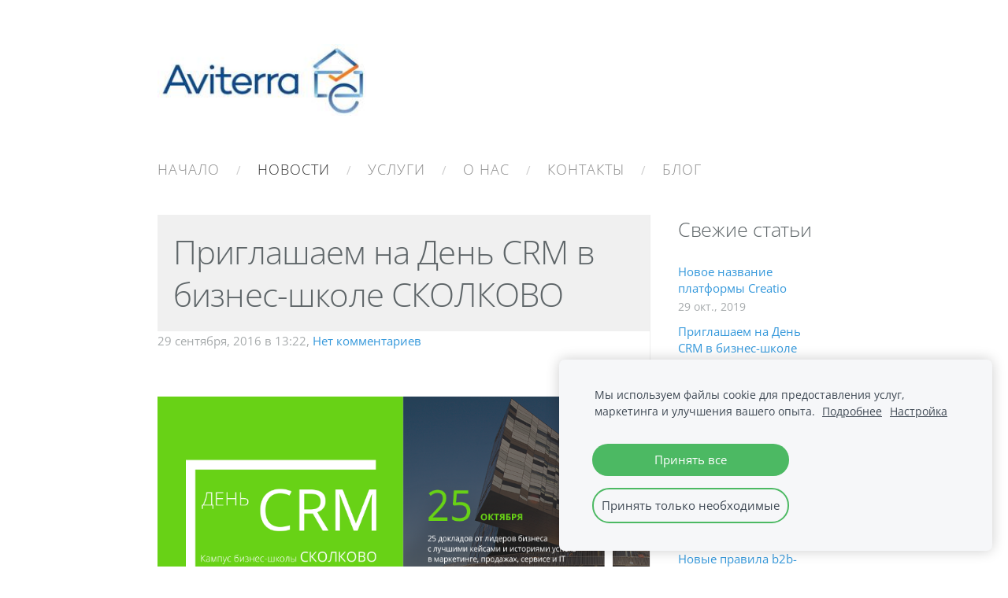

--- FILE ---
content_type: text/html; charset=UTF-8
request_url: http://www.aviterra.lv/novosti/params/post/974415/den-crm-v-biznes-shkole-skolkovo
body_size: 6053
content:
<!doctype html>

<html lang="ru">

    <head>

        <title>Приглашаем на День CRM в бизнес-школе СКОЛКОВО - Новости CRM</title>

    <meta name="description" content="25 октября в бизнес-школе СКОЛКОВО состоится главное CRM-событие осени — День CRM’ 2016. В программе мероприятия — новые подходы для бизнеса, лучшие кейсы и истории успеха  от лидеров бизнеса в" />

    <link rel="canonical" href="https://www.aviterra.lv/novosti/params/post/974415/den-crm-v-biznes-shkole-skolkovo">

    <meta name="twitter:card" content="summary" />
            <meta property="og:title" content="Приглашаем на День CRM в бизнес-школе СКОЛКОВО" />
            <meta property="og:description" content="25 октября в бизнес-школе СКОЛКОВО состоится главное CRM-событие осени — День CRM’ 2016. В программе мероприятия — новые подходы для бизнеса, лучшие кейсы и истории успеха  от лидеров бизнеса в" />
            <meta property="og:image" content="http://site-24937.mozfiles.com/files/24937/new-126.png" />
    


        <meta charset="utf-8" />
        <meta name="viewport" content="width=device-width,initial-scale=1.0,maximum-scale=1.0" />
                <link href="https://dss4hwpyv4qfp.cloudfront.net/designs/_shared/fonts/?family=Open+Sans:300,regular,italic,600,700&subset=latin,latin-ext,cyrillic" rel="stylesheet" type="text/css" />
                <link rel="stylesheet" href="https://dss4hwpyv4qfp.cloudfront.net/designs/_shared/css/layout-shared.css?v=2.564" type="text/css" />
        <link rel="stylesheet" href="https://dss4hwpyv4qfp.cloudfront.net/designs/_shared/css/legacy-v1.css?v=2.564" type="text/css" />
        <link rel="stylesheet" href="https://dss4hwpyv4qfp.cloudfront.net/designs/classy/css/layout1.css?v=2.564" type="text/css" />
        <link rel="stylesheet" href="https://dss4hwpyv4qfp.cloudfront.net/designs/classy/css/editable1.css?v=2.564" type="text/css" />

        <link rel="stylesheet" href="https://dss4hwpyv4qfp.cloudfront.net/designs/classy/css/animation.css?v=2.564" type="text/css" />

        <link href="/favicon.png?1" rel="shortcut icon">
<link href="/favicon.png?1" rel="apple-touch-icon">        
            <link rel="stylesheet" href="https://dss4hwpyv4qfp.cloudfront.net/libs/js/fancybox3/jquery.fancybox.min.css?v=2.564" type="text/css" />
                <script src="https://dss4hwpyv4qfp.cloudfront.net/libs/js/jquery/2.2.4/jquery.min.js" ></script>
            <script src="https://dss4hwpyv4qfp.cloudfront.net/libs/js/fancybox3/jquery.fancybox.min.js?v=2.564" defer></script>
            <script src="https://dss4hwpyv4qfp.cloudfront.net/libs/js/bannerplay/jquery.bannerplay.js?v=2.564" defer></script>
            <script src="https://dss4hwpyv4qfp.cloudfront.net/libs/js/responsivevideos/jquery.responsivevideos.js?v=2.564" defer></script>
            <script src="https://dss4hwpyv4qfp.cloudfront.net/designs/_shared/js/bookings.js?v=2.564" defer></script>
            <script src="https://dss4hwpyv4qfp.cloudfront.net/designs/_shared/js/designfx.js?v=2.564" defer></script>
            <script src="https://dss4hwpyv4qfp.cloudfront.net/libs/js/mozlive.js?v=2.564" ></script>
                <link rel="alternate" href="http://www.aviterra.lv/novosti/rss/" type="application/rss+xml" title="Aviterra - Новости" />
            <link rel="alternate" href="http://www.aviterra.lv/blog/rss/" type="application/rss+xml" title="Aviterra - Блог" />
        <script>var FRONTEND_CDN = 'https://dss4hwpyv4qfp.cloudfront.net';</script>


    
    
    <!-- Cookie bar -->
    <script src="https://dss4hwpyv4qfp.cloudfront.net/libs/js/cookiebar/cookiebar.js?v=2.564"></script>
    <script>
        $(document).ready(function() {
            cookieBar({
                theme: "light",
                bannerPolicyLink: "",
                language: "ru"
            });
        });
    </script>


    <script src="https://dss4hwpyv4qfp.cloudfront.net/m/localize/menu/ru/?v=2.564" defer></script>
<script src="https://dss4hwpyv4qfp.cloudfront.net/m/localize/cart/ru/?v=2.564" defer></script>
<script src="https://dss4hwpyv4qfp.cloudfront.net/libs/js/component/cart.js?v=2.564" defer></script>
<script src="https://dss4hwpyv4qfp.cloudfront.net/libs/js/component/filter.js?v=2.564" defer></script>

            <script>
                var mozPageMozApi = {"language":"ru","page":"novosti"}
            </script>
            


<script>
    function isSmallTouchDevice() {
        return (('ontouchstart' in window) && (window.matchMedia("(max-width: 750px), (max-height: 500px)").matches));
    }
    if (isSmallTouchDevice()) {
        document.documentElement.classList.add('mobile-header');
    }
</script>



        <style class="customizer">
                                                                            #title .mz_wysiwyg { color :  #3498db  }
                                                                                                                            #menu > ul > li > a, #languages li > a, #submenu a { color :  #898989  }
                                                                                                                            #menu > ul > li > a:hover, #menu > ul > li.selected > a, #submenu li:hover > a, #submenu li.selected > a, #languages li.selected > a, #languages li > a:hover { color :  #333333  }
                                                                                                                            a, .mz_editable a { color :  #3498db  }
                                                                                                                            a:hover, .mz_editable a:hover { color :  #a0a0a0  }
                                                                                                                            .moze-form .moze-formbutton, .moze-button, .moze-button-large { background-color :  #3498db  }
                                                                            .moze-button-large.btn-alt-light { border-color :  #3498db  }
                                                                            .moze-button-large.btn-white, .moze-button.btn-alt, .moze-button-large.btn-alt { color :  #3498db  }
                                                                                                                            .moze-form .moze-formbutton:hover, .moze-button:hover, .moze-button-large:hover { background-color :  #8ec6ec  }
                                                                            .moze-button-large.btn-alt-light:hover { border-color :  #8ec6ec  }
                                                                            .moze-button-large.btn-white:hover, .moze-button.btn-alt:hover, .moze-button-large.btn-alt:hover { color :  #8ec6ec  }
                                                                                                                            #bigbar-overlay { background-color :  hsla(204, 70%, 53%, 0.9)  }
                                                                                                                            .bigbar-h1 .mz_wysiwyg, .bigbar-h2 .mz_wysiwyg { color :  #ffffff  }
                                                                                                                            #menu ul ul { background-color :  #3498db  }
                                                                                                                            #menu ul ul li a, #menu ul ul li a:hover, #menu ul ul li.selected > a { color :  #ffffff  }
                                                                                                                            .mz_editable h1, .mz_editable h1.moze-megatitle, .mz_editable h1 a { color :  #5e6568  }
                                                                                                                            .mz_editable h2, .sidebox h2 { color :  #5e6568  }
                                                                                                                            .mz_editable h3 { color :  #5e6568  }
                                                                                                                                                                                        #bottom .mz_wysiwyg { color :  #aaadae  }
                                                                                                                            #bottom a { color :  #898989  }
                                                                            #bottom .mz_social a { fill :  #898989  }
                                                                                                                            #bottom a:hover { color :  #aaadae  }
                                                                                                                                                                                                                                                                                                                                                                    
        @media (forced-colors: active) {
            :root { --color-header :  Canvas  }
            :root { --color-title :  CanvasText  }
            :root { --color-menu-text :  LinkText  }
            :root { --color-menu-text-selected :  CanvasText  }
            :root { --color-menu-accent :  CanvasText  }
            :root { --color-submenu :  Canvas  }
            :root { --color-submenu-text :  LinkText  }
            :root { --color-submenu-text-selected :  CanvasText  }
            :root { --color-submenu-accent :  CanvasText  }
            :root { --color-link :  LinkText  }
            :root { --color-button :  ButtonFace  }
            :root { --color-button-text :  ButtonText  }
            :root { --color-button-hover :  ButtonFace  }
            :root { --color-button-text-hover :  ButtonText  }
            :root { --color-sidemenu-text :  LinkText  }
            :root { --color-sidemenu-text-hover :  CanvasText  }
            :root { --color-h1 :  CanvasText  }
            :root { --color-h2 :  CanvasText  }
            :root { --color-h3 :  CanvasText  }
            :root { --color-text :  CanvasText  }
            :root { --color-text-strong :  CanvasText  }
            :root { --color-price :  CanvasText  }
            :root { --color-text-highlight :  Canvas  }
            :root { --color-text-border :  CanvasText  }
            :root { --color-background :  Canvas  }
            :root { --color-section-bg-1 :  Canvas  }
            :root { --color-section-bg-2 :  Canvas  }
            :root { --color-section-bg-3 :  Canvas  }
            :root { --color-footer :  Canvas  }
            :root { --color-footer-text :  CanvasText  }
            :root { --color-footer-link :  LinkText  }
            :root { --color-footer-link-hover :  CanvasText  }
            :root { --color-text-1 :  CanvasText  }
            :root { --color-text-1-highlight :  Canvas  }
            :root { --color-text-1-button :  ButtonFace  }
            :root { --color-text-1-button-text :  ButtonText  }
        }

    </style>
    <style class="customizer-fonts">
                                                                                                                                                                                                                                                                                                                                                                                                                                                                                                                                                                                                                                                                                                                                        </style>

    

    


        <script src="https://dss4hwpyv4qfp.cloudfront.net/designs/_shared/js/legacy-v1.js?v=2.564"></script>

    </head>

    <body class="header-menu-down    footer-classic                                    " lang="ru">

        
        <div id="wrap">

                        <header id="top">
    <div id="header">
        <a id="skip-link" href="javascript:;" tabindex="1">Перейти к основному содержимому</a>
        <div id="header-side">
            <div id="shopicons">
                                                <button class="menu-icon shopbar-account" style="display: none" href="javascript:;" title="My account" aria-label="My account" aria-haspopup="dialog"><svg xmlns="http://www.w3.org/2000/svg"></svg></button>
            </div>
            <div id="toolicons">

            </div>
            
                    </div>
        <div id="header-main">
            <div id="title">
                                    <a href="/"><div class="mz_component mz_wysiwyg mz_editable">    <div class="moze-wysiwyg-editor" >
                    <img src="//site-24937.mozfiles.com/files/24937/Full_logo_cr250.jpg" style="width: 265px;">
            </div>
</div></a>
                            </div>
                            <div id="toptext" >
                    <div  class="mz_component mz_wysiwyg mz_editable">    <div class="moze-wysiwyg-editor" >
            </div>
</div>
                </div>
                                        <div  class="mz_component mz_menu" id="menu" aria-label="Главное меню">
            <ul role="menu">
                <li role="none"><a href="/"  role="menuitem" >Начало</a>
                                    </li>
                        <li class="selected" role="none"><a href="/novosti/"  role="menuitem"  aria-current="true">Новости</a>
                                    </li>
                        <li role="none"><a href="/uslugi/"  role="menuitem" aria-haspopup="true">Услуги</a>
                        <ul role="menu">
                <li role="none"><a href="/uslugi/terrasoft/"  role="menuitem" aria-haspopup="true">Продукты Terrasoft</a>
                        <ul role="menu">
                <li role="none"><a href="/uslugi/terrasoft/sales-creatio/"  role="menuitem" >Sales Creatio</a>
                                    </li>
                        <li role="none"><a href="/uslugi/terrasoft/marketing-creatio/"  role="menuitem" >Marketing Creatio</a>
                                    </li>
                            </ul></li>
                                    <li role="none"><a href="/uslugi/it/"  role="menuitem" aria-haspopup="true">IT услуги</a>
                        <ul role="menu">
                <li role="none"><a href="/uslugi/it/it-consulting/"  role="menuitem" >IT Consulting</a>
                                    </li>
                        <li role="none"><a href="/uslugi/it/upravlenie-it-proektami/"  role="menuitem" >Управление IT проектами</a>
                                    </li>
                        <li role="none"><a href="/uslugi/it/analiz-biznes-processov/"  role="menuitem" >Анализ бизнес-процессов</a>
                                    </li>
                            </ul></li>
                                    <li role="none"><a href="/uslugi/vnedrenie/"  role="menuitem" aria-haspopup="true">Внедрение</a>
                        <ul role="menu">
                <li role="none"><a href="/uslugi/vnedrenie/analiz--dizajn/"  role="menuitem" >Анализ &amp; Дизайн</a>
                                    </li>
                        <li role="none"><a href="/uslugi/vnedrenie/konfiguracija-i-adaptacija/"  role="menuitem" >Конфигурация и адаптация</a>
                                    </li>
                        <li role="none"><a href="/uslugi/vnedrenie/obuchenie/"  role="menuitem" >Обучение</a>
                                    </li>
                        <li role="none"><a href="/uslugi/vnedrenie/audit/"  role="menuitem" >Аудит</a>
                                    </li>
                            </ul></li>
                            </ul></li>
                                    <li role="none"><a href="/o-nas/"  role="menuitem" >О нас</a>
                                    </li>
                        <li role="none"><a href="/kontakty/"  role="menuitem" >Контакты</a>
                                    </li>
                        <li role="none"><a href="/blog/"  role="menuitem" >Блог</a>
                                </li></ul>
            
</div>
                    </div>

        <button id="languages-opener" aria-label="Выбор языка" class="mobile-menu-opener clearbutton"><svg xmlns="http://www.w3.org/2000/svg"></svg></button>
        <button id="menu-opener" aria-label="Главное меню" class="mobile-menu-opener clearbutton"><svg xmlns="http://www.w3.org/2000/svg"></svg></button>

    </div>
    </header>
                                        <div id="main">


    <div>
    <div id="blog" class="section section-customizable">
        <div class="mz_overlay_bar mz_blog_customize"><a class="moze-blog-customize"></a></div>
        <div class="container">
            <div id="sidebar-wrap">
                <div  class="mz_component mz_blog mz_editable mainblock" data-cid="532241" data-name="mainblog" data-type="blog">
<main class="moze-post-container" >

    
    <h1>Приглашаем на День CRM в бизнес-школе СКОЛКОВО</h1>

    <div class="moze-postdetails">
        <span>
            <span class="unpublished moze-lighter">29 сентября, 2016 в 13:22,</span>
                                                <a href="#comments">
                                            Нет комментариев
                                        </a>
                            
                    </span>
    </div>

    <div class="moze-center"><a href="https://www.terrasoft.ru/event-crm-2016?partner=aviterra" target="_self" style="font-size: 14px;"><img src="//site-24937.mozfiles.com/files/24937/new-126.png" style="width: 631px;" alt="День CRM в Сколково"></a></div><p></p><div class="moze-left"><b>25 октября&nbsp;</b><span style="font-size: 14px;">в бизнес-школе СКОЛКОВО состоится главное CRM-событие осени —&nbsp;</span><a href="https://www.terrasoft.ru/event-crm-2016?partner=aviterra" target="_self" style="font-size: 14px; box-sizing: inherit; -webkit-tap-highlight-color: transparent;">День CRM’ 2016</a><span style="font-size: 14px;">. В программе мероприятия —</span><b>&nbsp;новые подходы для бизнеса, лучшие кейсы и истории успеха&nbsp;&nbsp;</b><span style="font-size: 14px;">от лидеров бизнеса в маркетинге, продажах, сервисе и IT.</span></div><table class="moze-table-border" style="text-align: left;"><tbody><tr><td><b><span style="color: #a33800">&nbsp;<span class="moze-huge"><a href="https://www.terrasoft.ru/event-crm-2016?partner=aviterra" target="_self">Узнайте больше о мероприятии</a></span></span></b></td></tr></tbody></table><div class="moze-left"><br></div><p></p>

            <br>
        <div class="moze-social">
    <script src="https://dss4hwpyv4qfp.cloudfront.net/libs/js/sharebuttons/sharebuttons.js?10"></script>
    <script>
        $(document).ready(function() {
            try {
                simpleShare();
            }
            catch (e) {

            }
        });
    </script>
    <div class="ssb-container">
        <a data-service="facebook" title="Share"></a>
        <a data-service="twitter" title="Post"></a>
        <a data-service="pinterest" title="Pin"></a>
            </div>
</div>    
                                        <h2 id="comments">Нет комментариев</h2>
            
            <h1>Оставить отзыв</h1>
            <div class="mz_form comment">
                <script>
                    var blogPostCommentSubmitFx = function (form) {

                        // Data gathering.

                        this.gatherData = function () {

                            var result = {
                                name: $(form).find('input[name="name"]').val(),
                                mail: $(form).find('input[name="pastinysh"]').val(),
                                text: $(form).find('textarea[name="text"]').val(),
                                trap: $(form).find('input[name="slazds"]').val()
                            };

                            return result;

                        };

                        // Form validation.

                        this.validateForm = function () {

                            var commentName = $(form).find('input[name="name"]').val();
                            var commentEmail = $(form).find('input[name="pastinysh"]').val();
                            var errorMask = 0;

                            if (commentEmail.match(/^[_a-z0-9-]+(.[_a-z0-9-]+)*@[a-z0-9-]+(.[a-z0-9-]+)*(.[a-z]{2,4})$/i) === null) {
                                errorMask += 1;
                            }

                            if (commentName.lenght === 0) {
                                errorMask += 2;
                            }

                            return (errorMask == 0);

                        };

                        // Comment callback

                        this.commentCallback = function (response) {
                            if (response == '0') {
                                alert('Комментарий будет опубликован после проверки администратором.');
                            }
                        }

                        // Submits the form.

                        if (this.validateForm()) {
                            mozLive({
                                src: {id: '532241'},
                                dest: null,
                                action: 'blog-post-comment-submit',
                                task: 'redirect',
                                parameters: {
                                    blog: '532241',
                                    post: '974415',
                                    data: this.gatherData(),
                                    href: '',
                                    callback: this.commentCallback
                                },
                                errors: {
                                    maintenance: 'Мы сейчас не можем обработать ваш запрос. Повторите попытку позже.'
                                }
                            });
                        }
                        else {
                            alert('Введите ваше имя и адрес электронной почты.');
                        }

                        return false;

                    };
                </script>
                <form action="javascript:void(0)" class="moze-form" method="post" onsubmit="javascript:blogPostCommentSubmitFx($(this))">
                    <label for="comment-form-name">Имя&nbsp;*</label><br />
                    <input id="comment-form-name" name="name" type="text" required /><br />
                    <label for="comment-form-pastinysh">E-mail&nbsp;*</label><br />
                    <input id="comment-form-pastinysh" name="pastinysh" type="text" required /><br />
                    <label for="comment-form-text">Введите свое сообщение</label><br />
                    <textarea id="comment-form-text" name="text" required></textarea><br />
                    <input class="mz_notforhumans" name="slazds" tabindex="-1" type="search" autocomplete="off" />
                    <input class="moze-formbutton" value="Добавить комментарий" type="submit">
                </form>
            </div>
            
</main></div>
                <aside id="sidebar">
                    <div  class="mz_component mz_recentposts sidebox" data-name="recentposts" data-type="recentposts">
            <h2>Свежие статьи</h2>
        <ul>
                            <li>
                    <a href="/novosti/params/post/1923899/novoe-nazvanie-platformy-creatio">Новое название платформы Creatio</a><br />
                    <span class="moze-lighter">29 окт., 2019</span>
                </li>
                            <li>
                    <a href="/novosti/params/post/974415/den-crm-v-biznes-shkole-skolkovo">Приглашаем на День CRM в бизнес-школе СКОЛКОВО</a><br />
                    <span class="moze-lighter">29 сент., 2016</span>
                </li>
                            <li>
                    <a href="/blog/params/post/860634/email_marketing_vs_lead_nurturing">5 причин перейти от e-mail рассылок  к взращиванию лидов</a><br />
                    <span class="moze-lighter">12 мая, 2016</span>
                </li>
                            <li>
                    <a href="/blog/params/post/857635/lead_qualification_5_steps">5 шагов идеальной квалификации лидов в b2b</a><br />
                    <span class="moze-lighter">9 мая, 2016</span>
                </li>
                            <li>
                    <a href="/blog/params/post/851980/b2b_nurturing_crm">Новые правила b2b-маркетинга в работе с дорогими лидами</a><br />
                    <span class="moze-lighter">2 мая, 2016</span>
                </li>
                            <li>
                    <a href="/novosti/params/post/847464/reliz-novoj-versii-bpmonline-78">Релиз новой версии bpm’online 7.8!</a><br />
                    <span class="moze-lighter">26 апр., 2016</span>
                </li>
                            <li>
                    <a href="/blog/params/post/388424/sales_questions_ru">Вопросы, на которые необходимо найти ответ для успешной продажи</a><br />
                    <span class="moze-lighter">10 марта, 2015</span>
                </li>
                    </ul>
    
</div>
                    
                </aside>
            </div>
            <div class="clear"></div>
        </div>
    </div>
</div>




    </div>

        </div>

        <div class="ico-round">
                <footer id="bottom" class="mz_footer">
        
        <div id="footer">
            <div id="foottext">
                <div  class="mz_component mz_wysiwyg mz_editable">    <div class="moze-wysiwyg-editor" >
            </div>
</div>
            </div>
            <div id="social" >
                <div  class="mz_component mz_social">
        <a class="facebook icon-facebook" title="Facebook" href="https://www.facebook.com/aviterra" target="_blank"></a>        <a class="linkedin icon-linkedin" title="LinkedIn" href="https://lv.linkedin.com/in/vladimirsokolov" target="_blank"></a>                
</div>
            </div>
        </div>
    </footer>

        </div>

        
    

    <!-- Google Analytics Code -->
    <script>
        (function(i,s,o,g,r,a,m){i['GoogleAnalyticsObject']=r;i[r]=i[r]||function(){
        (i[r].q=i[r].q||[]).push(arguments)},i[r].l=1*new Date();a=s.createElement(o),
        m=s.getElementsByTagName(o)[0];a.async=1;a.src=g;m.parentNode.insertBefore(a,m)
        })(window,document,'script','//www.google-analytics.com/analytics.js','ga');
        ga('create', 'UA-51795499-1', 'auto');
        ga('send', 'pageview');
    </script>

    <script>
        $(document).ready(function(){
            $(".mz_wysiwyg").responsiveVideos();
        });
    </script>




    </body>

</html>

--- FILE ---
content_type: text/css
request_url: https://dss4hwpyv4qfp.cloudfront.net/designs/classy/css/layout1.css?v=2.564
body_size: 1366
content:
/*** layout ***/

body {
    background-color: #FFFFFF;
}

#header, #bottom {
    max-width: 960px;
    margin: 0 auto;
    clear: both;
}

#header {
    padding-top: 30px;
    padding-bottom: 15px;
}

.container {
    max-width: 960px;
}

.section:last-child .container {
    padding-bottom: 0px;
}

.section:first-child .container {
    padding-top: 0px;
}

.gridrow {
    margin: -20px;
}

[class^="column-"] {
    padding: 20px;
}

#title {
    margin: 11px 0px 11px 0px;
}

#title .mz_wysiwyg {
    font-family: 'Open Sans', Arial, Helvetica, sans-serif;
    font-size: 31px;
    color: #ffffff;
    width: auto;
    font-weight: bold;
    letter-spacing: -1px;
    line-height: 1;
    color: #9B59B6;
    padding: 15px 0;
}

#toptext .mz_wysiwyg {
    font-weight: 300;
}

#bottom {
    margin: 12px auto;
    font-size: 14px
}

#bottom .mz_wysiwyg {
    color: #AAADAE;
}

#bottom a {
    color: #898989;
}

#bottom .mz_social a {
    fill: #AAADAE;
}

#bottom a:hover {
    color: #AAADAE;
}

/* section colors */

.section-bg-1 {
    background-color: #F6F7F9;
}

.section-bg-2 {
    background-color: #3075F6;
}

.section-bg-3 {
    background-color: #333333;
}

/* language select */

.header-menu-down #header-side,
.header-menu-begin .menu-wrapped #header-side,
.header-menu-end .menu-wrapped #header-side {
    margin-top:  30px;
}

#languages li > a {
    font-family: 'Open Sans', Arial, Helvetica, sans-serif;
    font-size: 14px;
    color: #898989;
    font-weight: 300
}
#languages li.selected > a,
#languages li > a:hover {
    color: #333333;
}

/* menu */

#menu ul {
    color: #CCCCCC;
}

#menu > ul > li:after {
    content: "/";
}

#menu > ul > li:last-child:after {
    display: none !important;
}

/* top level menu items (hovered) */

#menu ul li:hover, #menu ul li.selected {}

/* top level menu link */

#menu > ul > li > a {
    text-decoration: none;
    padding: 8px 17px 8px 17px;
    border-bottom: 1px solid transparent;
    border-top: 1px solid transparent;
    font-weight: 300;
    margin: 0px 0px 5px 0px;
    color: #898989;
    text-transform: uppercase;
    font-size: 18px;
    letter-spacing: 1px;
}

/* top level menu links (hovered) */

#menu > ul > li > a:hover, #menu > ul > li.selected > a {
    color: #333333;
}

#menu ul li a {
    font-family: 'Open Sans', Arial, Helvetica, sans-serif;
}

/*#menu ul li:first-child a {
    padding-left: 0px;
}

.mz_rtl #menu ul li:first-child a {
    padding-left: 15px;
    padding-right: 0px;
}*/

#menu ul ul {
    background-color: #9B59B6;
    box-shadow: 2px 2px 4px rgba(0, 0, 0, 0.1);
    padding: 0px 13px;
}

#menu ul ul li {
    border: 0;
    border-bottom: 1px solid;
    border-color: rgba(255, 255, 255, 0.2);
}

#menu ul ul li:last-child {
    border-bottom: none;
}

#menu ul ul li a {
    font-size: 15px;
    padding: 15px 0px;
    color: #FFFFFF;
}

#menu ul ul li > a:hover, #menu ul ul li.selected > a {
    color: #FFFFFF;
}

#menu ul ul li a:hover {
    opacity: 0.7;
}

@media screen and (max-width: 600px) {

    #menu > ul > li:after {
        content: "";
    }

}

#menu {
    margin: 20px 0px;
    margin-left: -17px;
    margin-right: -17px;
}

/* submenu */

#submenu li {
    color: #898989;
}

#submenu li:after {
    content: "/";
}

#submenu li:last-child:after {
    content: "";
    content: none;
}

#submenu a {
    font-weight: 300;
    color: #9B59B6;
    border-radius: 3px;
    text-transform: uppercase
}

#submenu li.selected > a,
#submenu li:hover > a {
    color: #333333
}

/* special boxes - bigbar */

#bigbar {
    position: relative;
    margin: 0px;
}

#bigbar div.moze-banner {
    background-position: center center;
    background-size: cover;
}

.bigbar-overlay-container {
    position: relative;
    min-height: 327px;
    padding: 0 40px;
}

#bigbar-overlay {
    padding: 20px;
    background-color: rgba(155, 89, 182, 0.9);
}
.mz_rtl #bigbar-overlay {
    left: auto;
    right: 40px;
}

.bigbar-h1 .mz_wysiwyg {
    font-family: 'Open Sans', Arial, Helvetica, sans-serif;
    font-size: 45px;
    margin: 0px;
    color: #FFFFFF;
    letter-spacing: -1px;
    line-height: 1.2;
    font-weight: 300
}

.bigbar-h2 .mz_wysiwyg {
    color: #FFFFFF;
    line-height: 1.5;
}

#bigbar .mz_editable h1 {
    margin: 0px;
    color: #FFFFFF;
}

#bigbar .mz_editable p {
    color: #FFFFFF;
}

/* special boxes - sidebar */

#sidebar, .sidebar-reverse #sidebar {
    padding: 0px 35px 4% 35px;
    margin: 0px 0px 0px 0px;
}

#sidebar {
    border-left: 1px solid #EEEEEE;
}

.sidebox {
    margin-bottom: 20px;
}

.sidebox:last-child {
    margin-bottom: 0px;
}

@media screen and (max-width: 600px) {

    #sidebar-wrap {
        position: static;
    }

    #sidebar,
    .sidebar-reverse #sidebar {
        padding: 30px 0 0 0;
        position: static;
        border-top: 1px solid #EEEEEE;
    }

    #header, #bottom, .container {
        padding-left: 20px;
        padding-right: 20px;
    }

    #bottom {
        margin: 0px;
    }

    #submenu li:after {
        content: "";
    }

    #menu {
        margin: 0px 0px 5px 0px;
    }

    #menu > ul > li > a {
        padding: 7px 14px 7px 14px !important;
        margin: 0px 0px 5px 0px;
        font-size: 16px;
    }

    .bigbar-h1 .mz_wysiwyg {
        font-size: 8vw;
    }

    #bigbar-overlay {
        padding: 10px;
    }

    #bigbar-overlay,
    .mz_rtl #bigbar-overlay {
        width: auto;
        bottom: 0px;
        left: 0px;
        right: 0px;
        top: auto;
    }

    #bigbar br {
        display: none;
    }
}

--- FILE ---
content_type: text/css
request_url: https://dss4hwpyv4qfp.cloudfront.net/designs/classy/css/editable1.css?v=2.564
body_size: 609
content:
/*** editable ***/

body {
    font-family: 'Open Sans', Arial, Helvetica, sans-serif;
    font-size: 15px;
    color: #5E6568;
}

/* general content areas */

.mz_editable {
    font-family: 'Open Sans', Arial, Helvetica, sans-serif;
    font-size: 15px;
    color: #5E6568;
    line-height: 1.6;
}

/* hyperlinks */

a, .mz_editable a {
    color: #9B59B6;
    text-decoration: none;
}

a:hover, .mz_editable a:hover {
    color: #A0A0A0;
}

/* bullet list in editable text */

.mz_editable ul li {
    list-style-type: square;
}

/* headings in editable text */

.mz_editable h1, .mz_editable h1.moze-megatitle {
    font-family: 'Open Sans', Arial, Helvetica, sans-serif;
    font-size: 42px;
    color: #5E6568;
    letter-spacing: -0.02em;
    font-weight: 300;
}

.mz_editable:not(.mz_catalog) h1:first-of-type {
    background-color: #F0F0F0;
    padding: 20px;
    display: inline-block;
}

.mz_editable h1:first-of-type a {
    color: #5E6568;
}

.moze-megatitle {
    font-size: 45px !important;
}

.mz_editable h2, .sidebox h2 {
    font-family: 'Open Sans', Arial, Helvetica, sans-serif;
    font-size: 32px;
    color: #5E6568;
    font-weight: 300;
    letter-spacing: -0.01em;
}

#sidebar .sidebox h2 {
    font-size: 25px;
    line-height: 1.5;
}

.mz_editable h3 {
    font-family: 'Open Sans', Arial, Helvetica, sans-serif;
    font-size: 21px;
    color: #5E6568;
    font-weight: 300;
}

/* webforms */

.moze-form input,
.moze-form select,
.moze-form textarea {
    font-family: 'Open Sans', Arial, Helvetica, sans-serif;
    font-size: 15px;
    border: 1px solid #DDDDDD;
    color: #56646F;
    font-weight: 300;
}

.moze-form .moze-formbutton {
    font-family: 'Open Sans', Arial, Helvetica, sans-serif;
    font-size: 16px;
    color: #FFFFFF;
    background-color: #9B59B6;
    border: none;
    font-weight: normal
}

.moze-form .moze-formbutton:hover {
    background-color: #C8A3D7;
}

/* blog and articles */

.mz_blog h1:first-of-type {
    margin-bottom: 0px;
}

.mz_editable .moze-postdetails,
.mz_editable .moze-postdetails a {
    margin-top: 0;
    margin-bottom: 30px;
}

.moze-button,
.moze-button-large {
    background-color: #9B59B6;
}

#sidebar .moze-button, #sidebar .moze-button-large {
    background-color: #F0F0F0;
    color: #5E6568 !important;
}

.moze-button:hover,
.moze-button-large:hover {
    background-color: #C8A3D7;
}

.moze-button-large.btn-white,
.moze-button.btn-alt,
.moze-button-large.btn-alt {
    color: #9B59B6;
}

.moze-button-large.btn-white:hover,
.moze-button.btn-alt:hover,
.moze-button-large.btn-alt:hover {
    color: #C8A3D7;
}

.moze-button-large.btn-alt-light {
    border-color: #9B59B6;
}

.moze-button-large.btn-alt-light:hover {
    border-color: #C8A3D7;
}

.moze-button-large  {
    font-size: 16px;
}

/* list of recent blog posts */


--- FILE ---
content_type: text/css
request_url: https://dss4hwpyv4qfp.cloudfront.net/libs/js/cookiebar/cookiebar.css?6
body_size: 773
content:
#cookie-notification {
    font-size: 0.9em;
    position: fixed;
    bottom: 0px;
    right: 0px;
    max-width: 480px;
    padding: 35px;
    background-color: #04151F;
    color: #D2DCE6;
    line-height: 1.6;
    z-index: 1;
    border-radius: 7px;
    margin: 20px;
    box-shadow: rgba(0, 0, 0, 0.2) 0px 0px 17px;
}

/* Hide the default checkbox */
#cookie-notification .cookie-checkbox input[type="checkbox"] {
    position: absolute;
    opacity: 0;
}

#cookie-notification .cookie-checkbox {
    margin: 15px 10px;
    cursor: pointer;
    white-space: nowrap;
    display: inline-block;
}

/* Create a custom box */
#cookie-notification .cookie-checkbox span {
    display: inline-block;
    width: 20px;
    height: 20px;
    margin-right: 5px;
    vertical-align: middle;
    background-color: #04151F;
    border: 2px solid #D2DCE6;
    cursor: pointer;
    position: relative;
    border-radius: 7px;
    display: inline-flex;
    justify-content: center;
    align-items: center;
}

/* Optional: Style for the checkmark */
#cookie-notification .cookie-checkbox input[type="checkbox"]:checked + span:after {
    content: '✔';
    color: #D2DCE6;
    margin-bottom: 1px;
}

@media screen and (min-width:1800px){

    #cookie-notification {
        bottom: 0px;
        right: 500px;
        left: 500px;
        text-align: center;
        max-width: none;
    }

}

@media screen and (max-width:600px){

    #cookie-notification {
        bottom: 0px;
        right: 0px;
        left: 0px;
        text-align: center;
    }

}

#cookie-policy-link, #cookie-config-link {
    display: inline-block;
    margin: 0 5px;
    text-decoration: underline;
    color: #D2DCE6;
    cursor: pointer;
}

#cookie-notification-text {
    padding: 0;
    margin: 0 10px 15px 10px;
    line-height: 1.6;
}

#cookie-policy-link:hover, #cookie-config-link:hover  {
    text-decoration: none;
}

#cookie-accept-button, #cookie-decline-button, #cookie-save-button {
    display: inline-block;
    padding: 8px 10px;
    background-color: #4CB963;
    color:#FFFFFF;
    text-decoration: none;
    margin: 15px 7px 0 7px;
    min-width: 250px;
    border-radius: 25px;
    line-height: 1.7;
    font-size: 1.1em;
    font-weight: 500;
    text-align: center;
    box-sizing: border-box;
}

@media screen and (max-width:400px){

    #cookie-accept-button, #cookie-decline-button {
        min-width: 200px;
        margin: 15px 0 0 0;
    }

}

#cookie-decline-button {
    border: 2px solid #4CB963;
    background-color: transparent;
}

#cookie-accept-button:hover, #cookie-save-button:hover {
    background-color: #66717F;
}

#cookie-decline-button:hover {
    border-color: #66717F;
}

/* Light theme */

#cookie-notification.light {
    background-color: #F6F7F9;
    color: #3F4954;
}

#cookie-notification.light #cookie-policy-link,
#cookie-notification.light #cookie-config-link,
#cookie-notification.light #cookie-decline-button {
    color: #3F4954;
}

#cookie-notification.light .cookie-checkbox span {
    background-color: #F6F7F9;
    border-color: #3F4954;
}

#cookie-notification.light .cookie-checkbox input[type="checkbox"]:checked + span:after {
    color: #3F4954;
}





--- FILE ---
content_type: application/javascript; charset=UTF-8
request_url: https://dss4hwpyv4qfp.cloudfront.net/m/localize/menu/ru/?v=2.564
body_size: -9
content:
if (typeof mozLocalization == 'undefined') {
	var mozLocalization = {};
}
mozLocalization['cmLabelExpand'] = "Развернуть";
mozLocalization['cmLabelCollapse'] = "Свернуть";

--- FILE ---
content_type: application/javascript; charset=UTF-8
request_url: https://dss4hwpyv4qfp.cloudfront.net/m/localize/cart/ru/?v=2.564
body_size: 164
content:
if (typeof mozLocalization == 'undefined') {
	var mozLocalization = {};
}
mozLocalization['cmCatalogCartAdd'] = "Добавить в корзину";
mozLocalization['cmCatalogCartAdded'] = "Предмет добавлен в корзину";
mozLocalization['cmCatalogCartView'] = "Просмотр";
mozLocalization['cmBooking'] = "Бронирование";
mozLocalization['erInMaintenanceMode'] = "Мы сейчас не можем обработать ваш запрос. Повторите попытку позже.";